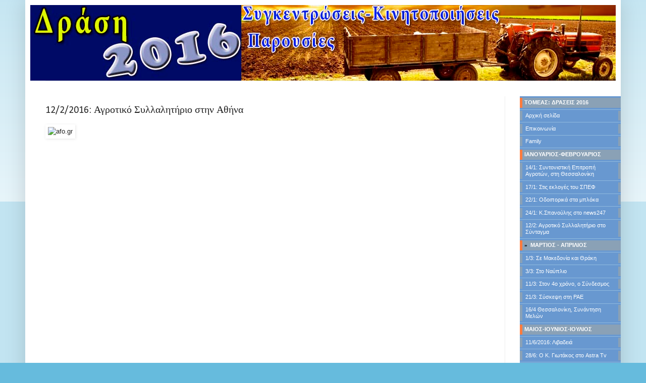

--- FILE ---
content_type: text/html; charset=UTF-8
request_url: http://2016-mobilization.blogspot.com/2016/02/12022016-syntagma.html
body_size: 12423
content:
<!DOCTYPE html>
<html class='v2' dir='ltr' xmlns='http://www.w3.org/1999/xhtml' xmlns:b='http://www.google.com/2005/gml/b' xmlns:data='http://www.google.com/2005/gml/data' xmlns:expr='http://www.google.com/2005/gml/expr'>
<head>
<link href='https://www.blogger.com/static/v1/widgets/335934321-css_bundle_v2.css' rel='stylesheet' type='text/css'/>
<meta content='width=1100' name='viewport'/>
<meta content='text/html; charset=UTF-8' http-equiv='Content-Type'/>
<meta content='blogger' name='generator'/>
<link href='http://2016-mobilization.blogspot.com/favicon.ico' rel='icon' type='image/x-icon'/>
<link href='http://2016-mobilization.blogspot.com/2016/02/12022016-syntagma.html' rel='canonical'/>
<link rel="alternate" type="application/atom+xml" title="Συγκεντρώσεις 2016 - Atom" href="http://2016-mobilization.blogspot.com/feeds/posts/default" />
<link rel="alternate" type="application/rss+xml" title="Συγκεντρώσεις 2016 - RSS" href="http://2016-mobilization.blogspot.com/feeds/posts/default?alt=rss" />
<link rel="service.post" type="application/atom+xml" title="Συγκεντρώσεις 2016 - Atom" href="https://www.blogger.com/feeds/3117551977177570966/posts/default" />

<link rel="alternate" type="application/atom+xml" title="Συγκεντρώσεις 2016 - Atom" href="http://2016-mobilization.blogspot.com/feeds/857468933939303365/comments/default" />
<!--Can't find substitution for tag [blog.ieCssRetrofitLinks]-->
<link href='https://farm2.staticflickr.com/1442/24996878026_56f501ca54_o.png' rel='image_src'/>
<meta content='http://2016-mobilization.blogspot.com/2016/02/12022016-syntagma.html' property='og:url'/>
<meta content='12/2/2016: Αγροτικό Συλλαλητήριο στην Αθήνα' property='og:title'/>
<meta content='                 Δυναμικό παρών, στο πρωτοφανές αγροτικό συλλαλητήριο της 12/2/2016, έδωσαν εκατοντάδες Μέλη του  Συνδέσμου , από όλη τη χώρ...' property='og:description'/>
<meta content='https://lh3.googleusercontent.com/blogger_img_proxy/AEn0k_updf4BqPEJQBU5z_Qkm4kRMwQMKk19Es7_BF9MzkLJ8ByP-4Esu5oc5YV0yxg8DvPI1IyxWSX71GVLD4Cc4L8EOg0yL0pxXdzCuGXODhD-W4X7unp-LylhquFfCW7GiaP6MrY=w1200-h630-p-k-no-nu' property='og:image'/>
<title>Συγκεντρώσεις 2016: 12/2/2016: Αγροτικό Συλλαλητήριο στην Αθήνα</title>
<style type='text/css'>@font-face{font-family:'Calibri';font-style:normal;font-weight:400;font-display:swap;src:url(//fonts.gstatic.com/l/font?kit=J7afnpV-BGlaFfdAhLEY67FIEjg&skey=a1029226f80653a8&v=v15)format('woff2');unicode-range:U+0000-00FF,U+0131,U+0152-0153,U+02BB-02BC,U+02C6,U+02DA,U+02DC,U+0304,U+0308,U+0329,U+2000-206F,U+20AC,U+2122,U+2191,U+2193,U+2212,U+2215,U+FEFF,U+FFFD;}</style>
<style id='page-skin-1' type='text/css'><!--
/*
-----------------------------------------------
Blogger Template Style
Name:     Simple
Designer: Blogger
URL:      www.blogger.com
----------------------------------------------- */
/* Content
----------------------------------------------- */
body {
font: normal normal 12px Verdana, Geneva, sans-serif;
color: #222222;
background: #66bbdd none repeat scroll top left;
padding: 0 40px 40px 40px;
}
html body .region-inner {
min-width: 0;
max-width: 100%;
width: auto;
}
h2 {
font-size: 22px;
}
a:link {
text-decoration:none;
color: #2288bb;
}
a:visited {
text-decoration:none;
color: #888888;
}
a:hover {
text-decoration:underline;
color: #33aaff;
}
.body-fauxcolumn-outer .fauxcolumn-inner {
background: transparent url(//www.blogblog.com/1kt/simple/body_gradient_tile_light.png) repeat scroll top left;
_background-image: none;
}
.body-fauxcolumn-outer .cap-top {
position: absolute;
z-index: 1;
height: 400px;
width: 100%;
}
.body-fauxcolumn-outer .cap-top .cap-left {
width: 100%;
background: transparent url(//www.blogblog.com/1kt/simple/gradients_light.png) repeat-x scroll top left;
_background-image: none;
}
.content-outer {
-moz-box-shadow: 0 0 40px rgba(0, 0, 0, .15);
-webkit-box-shadow: 0 0 5px rgba(0, 0, 0, .15);
-goog-ms-box-shadow: 0 0 10px #333333;
box-shadow: 0 0 40px rgba(0, 0, 0, .15);
margin-bottom: 1px;
}
.content-inner {
padding: 10px 10px;
}
.content-inner {
background-color: #ffffff;
}
/* Header
----------------------------------------------- */
.header-outer {
background: transparent none repeat-x scroll 0 -400px;
_background-image: none;
}
.Header h1 {
font: normal normal 60px Arial, Tahoma, Helvetica, FreeSans, sans-serif;
color: #3399bb;
text-shadow: -1px -1px 1px rgba(0, 0, 0, .2);
}
.Header h1 a {
color: #3399bb;
}
.Header .description {
font-size: 140%;
color: #777777;
}
.header-inner .Header .titlewrapper {
padding: 22px 30px;
}
.header-inner .Header .descriptionwrapper {
padding: 0 30px;
}
/* Tabs
----------------------------------------------- */
.tabs-inner .section:first-child {
border-top: 1px solid #eeeeee;
}
.tabs-inner .section:first-child ul {
margin-top: -1px;
border-top: 1px solid #eeeeee;
border-left: 0 solid #eeeeee;
border-right: 0 solid #eeeeee;
}
.tabs-inner .widget ul {
background: #f5f5f5 url(//www.blogblog.com/1kt/simple/gradients_light.png) repeat-x scroll 0 -800px;
_background-image: none;
border-bottom: 1px solid #eeeeee;
margin-top: 0;
margin-left: -30px;
margin-right: -30px;
}
.tabs-inner .widget li a {
display: inline-block;
padding: .6em 1em;
font: normal normal 14px Verdana, Geneva, sans-serif;
color: #999999;
border-left: 1px solid #ffffff;
border-right: 1px solid #eeeeee;
}
.tabs-inner .widget li:first-child a {
border-left: none;
}
.tabs-inner .widget li.selected a, .tabs-inner .widget li a:hover {
color: #000000;
background-color: #eeeeee;
text-decoration: none;
}
/* Columns
----------------------------------------------- */
.main-outer {
border-top: 0 solid #eeeeee;
}
.fauxcolumn-left-outer .fauxcolumn-inner {
border-right: 1px solid #eeeeee;
}
.fauxcolumn-right-outer .fauxcolumn-inner {
border-left: 1px solid #eeeeee;
}
/* Headings
----------------------------------------------- */
div.widget > h2,
div.widget h2.title {
margin: 0 0 1em 0;
font: normal bold 11px Arial, Tahoma, Helvetica, FreeSans, sans-serif;
color: #000000;
}
/* Widgets
----------------------------------------------- */
.widget .zippy {
color: #999999;
text-shadow: 2px 2px 1px rgba(0, 0, 0, .1);
}
.widget .popular-posts ul {
list-style: none;
}
/* Posts
----------------------------------------------- */
h2.date-header {
font: normal bold 11px Arial, Tahoma, Helvetica, FreeSans, sans-serif;
}
.date-header span {
background-color: transparent;
color: #222222;
padding: inherit;
letter-spacing: inherit;
margin: inherit;
}
.main-inner {
padding-top: 30px;
padding-bottom: 30px;
}
.main-inner .column-center-inner {
padding: 0 15px;
}
.main-inner .column-center-inner .section {
margin: 0 15px;
}
.post {
margin: 0 0 25px 0;
}
h3.post-title, .comments h4 {
font: normal normal 20px Calibri;
margin: .75em 0 0;
}
.post-body {
font-size: 110%;
line-height: 1.4;
position: relative;
}
.post-body img, .post-body .tr-caption-container, .Profile img, .Image img,
.BlogList .item-thumbnail img {
padding: 2px;
background: #ffffff;
border: 1px solid #eeeeee;
-moz-box-shadow: 1px 1px 5px rgba(0, 0, 0, .1);
-webkit-box-shadow: 1px 1px 5px rgba(0, 0, 0, .1);
box-shadow: 1px 1px 5px rgba(0, 0, 0, .1);
}
.post-body img, .post-body .tr-caption-container {
padding: 5px;
}
.post-body .tr-caption-container {
color: #222222;
}
.post-body .tr-caption-container img {
padding: 0;
background: transparent;
border: none;
-moz-box-shadow: 0 0 0 rgba(0, 0, 0, .1);
-webkit-box-shadow: 0 0 0 rgba(0, 0, 0, .1);
box-shadow: 0 0 0 rgba(0, 0, 0, .1);
}
.post-header {
margin: 0 0 1.5em;
line-height: 1.6;
font-size: 90%;
}
.post-footer {
margin: 20px -2px 0;
padding: 5px 10px;
color: #666666;
background-color: #f9f9f9;
border-bottom: 1px solid #eeeeee;
line-height: 1.6;
font-size: 90%;
}
#comments .comment-author {
padding-top: 1.5em;
border-top: 1px solid #eeeeee;
background-position: 0 1.5em;
}
#comments .comment-author:first-child {
padding-top: 0;
border-top: none;
}
.avatar-image-container {
margin: .2em 0 0;
}
#comments .avatar-image-container img {
border: 1px solid #eeeeee;
}
/* Comments
----------------------------------------------- */
.comments .comments-content .icon.blog-author {
background-repeat: no-repeat;
background-image: url([data-uri]);
}
.comments .comments-content .loadmore a {
border-top: 1px solid #999999;
border-bottom: 1px solid #999999;
}
.comments .comment-thread.inline-thread {
background-color: #f9f9f9;
}
.comments .continue {
border-top: 2px solid #999999;
}
/* Accents
---------------------------------------------- */
.section-columns td.columns-cell {
border-left: 1px solid #eeeeee;
}
.blog-pager {
background: transparent none no-repeat scroll top center;
}
.blog-pager-older-link, .home-link,
.blog-pager-newer-link {
background-color: #ffffff;
padding: 5px;
}
.footer-outer {
border-top: 0 dashed #bbbbbb;
}
/* Mobile
----------------------------------------------- */
body.mobile  {
background-size: auto;
}
.mobile .body-fauxcolumn-outer {
background: transparent none repeat scroll top left;
}
.mobile .body-fauxcolumn-outer .cap-top {
background-size: 100% auto;
}
.mobile .content-outer {
-webkit-box-shadow: 0 0 3px rgba(0, 0, 0, .15);
box-shadow: 0 0 3px rgba(0, 0, 0, .15);
}
.mobile .tabs-inner .widget ul {
margin-left: 0;
margin-right: 0;
}
.mobile .post {
margin: 0;
}
.mobile .main-inner .column-center-inner .section {
margin: 0;
}
.mobile .date-header span {
padding: 0.1em 10px;
margin: 0 -10px;
}
.mobile h3.post-title {
margin: 0;
}
.mobile .blog-pager {
background: transparent none no-repeat scroll top center;
}
.mobile .footer-outer {
border-top: none;
}
.mobile .main-inner, .mobile .footer-inner {
background-color: #ffffff;
}
.mobile-index-contents {
color: #222222;
}
.mobile-link-button {
background-color: #2288bb;
}
.mobile-link-button a:link, .mobile-link-button a:visited {
color: #ffffff;
}
.mobile .tabs-inner .section:first-child {
border-top: none;
}
.mobile .tabs-inner .PageList .widget-content {
background-color: #eeeeee;
color: #000000;
border-top: 1px solid #eeeeee;
border-bottom: 1px solid #eeeeee;
}
.mobile .tabs-inner .PageList .widget-content .pagelist-arrow {
border-left: 1px solid #eeeeee;
}
body .navbar{height:0px;padding:0;margin:0}body .navbar .Navbar{position:absolute;z-index:10;left:0;width:100%;margin:0;padding:0;background:none;border:none}.header-inner .section{margin:0}
--></style>
<style id='template-skin-1' type='text/css'><!--
body {
min-width: 1180px;
}
.content-outer, .content-fauxcolumn-outer, .region-inner {
min-width: 1180px;
max-width: 1180px;
_width: 1180px;
}
.main-inner .columns {
padding-left: 0px;
padding-right: 220px;
}
.main-inner .fauxcolumn-center-outer {
left: 0px;
right: 220px;
/* IE6 does not respect left and right together */
_width: expression(this.parentNode.offsetWidth -
parseInt("0px") -
parseInt("220px") + 'px');
}
.main-inner .fauxcolumn-left-outer {
width: 0px;
}
.main-inner .fauxcolumn-right-outer {
width: 220px;
}
.main-inner .column-left-outer {
width: 0px;
right: 100%;
margin-left: -0px;
}
.main-inner .column-right-outer {
width: 220px;
margin-right: -220px;
}
#layout {
min-width: 0;
}
#layout .content-outer {
min-width: 0;
width: 800px;
}
#layout .region-inner {
min-width: 0;
width: auto;
}
body#layout div.add_widget {
padding: 8px;
}
body#layout div.add_widget a {
margin-left: 32px;
}
--></style>
<script type='text/javascript'>
        (function(i,s,o,g,r,a,m){i['GoogleAnalyticsObject']=r;i[r]=i[r]||function(){
        (i[r].q=i[r].q||[]).push(arguments)},i[r].l=1*new Date();a=s.createElement(o),
        m=s.getElementsByTagName(o)[0];a.async=1;a.src=g;m.parentNode.insertBefore(a,m)
        })(window,document,'script','https://www.google-analytics.com/analytics.js','ga');
        ga('create', 'UA-80347618-14', 'auto', 'blogger');
        ga('blogger.send', 'pageview');
      </script>
<style>
#Attribution1 {
display: none;
}
</style>
<link href='https://www.blogger.com/dyn-css/authorization.css?targetBlogID=3117551977177570966&amp;zx=80dc8b35-6d51-4610-8a68-dd44973028e5' media='none' onload='if(media!=&#39;all&#39;)media=&#39;all&#39;' rel='stylesheet'/><noscript><link href='https://www.blogger.com/dyn-css/authorization.css?targetBlogID=3117551977177570966&amp;zx=80dc8b35-6d51-4610-8a68-dd44973028e5' rel='stylesheet'/></noscript>
<meta name='google-adsense-platform-account' content='ca-host-pub-1556223355139109'/>
<meta name='google-adsense-platform-domain' content='blogspot.com'/>

<!-- data-ad-client=ca-pub-5307266233546918 -->

</head>
<body class='loading variant-pale'>
<div class='navbar no-items section' id='navbar' name='Navbar'>
</div>
<div class='body-fauxcolumns'>
<div class='fauxcolumn-outer body-fauxcolumn-outer'>
<div class='cap-top'>
<div class='cap-left'></div>
<div class='cap-right'></div>
</div>
<div class='fauxborder-left'>
<div class='fauxborder-right'></div>
<div class='fauxcolumn-inner'>
</div>
</div>
<div class='cap-bottom'>
<div class='cap-left'></div>
<div class='cap-right'></div>
</div>
</div>
</div>
<div class='content'>
<div class='content-fauxcolumns'>
<div class='fauxcolumn-outer content-fauxcolumn-outer'>
<div class='cap-top'>
<div class='cap-left'></div>
<div class='cap-right'></div>
</div>
<div class='fauxborder-left'>
<div class='fauxborder-right'></div>
<div class='fauxcolumn-inner'>
</div>
</div>
<div class='cap-bottom'>
<div class='cap-left'></div>
<div class='cap-right'></div>
</div>
</div>
</div>
<div class='content-outer'>
<div class='content-cap-top cap-top'>
<div class='cap-left'></div>
<div class='cap-right'></div>
</div>
<div class='fauxborder-left content-fauxborder-left'>
<div class='fauxborder-right content-fauxborder-right'></div>
<div class='content-inner'>
<header>
<div class='header-outer'>
<div class='header-cap-top cap-top'>
<div class='cap-left'></div>
<div class='cap-right'></div>
</div>
<div class='fauxborder-left header-fauxborder-left'>
<div class='fauxborder-right header-fauxborder-right'></div>
<div class='region-inner header-inner'>
<div class='header section' id='header' name='Κεφαλίδα'><div class='widget Header' data-version='1' id='Header1'>
<div id='header-inner'>
<a href='http://2016-mobilization.blogspot.com/' style='display: block'>
<img alt='Συγκεντρώσεις 2016' height='150px; ' id='Header1_headerimg' src='https://blogger.googleusercontent.com/img/b/R29vZ2xl/AVvXsEjg7IKKME89y5JBDn46RctaR6jdV_G9Jev_GHJNpM_oH-XfnHFH-BWoiUh4kZHpDbLn43JQath2e6uhZMMOa6UG4RGIxFfWb4-w92jCVEbGHmGPnfhitAEJXCgnkBDdTGJmM3saiomISNRZ/s1600/drash2016.jpg' style='display: block' width='1160px; '/>
</a>
</div>
</div></div>
</div>
</div>
<div class='header-cap-bottom cap-bottom'>
<div class='cap-left'></div>
<div class='cap-right'></div>
</div>
</div>
</header>
<div class='tabs-outer'>
<div class='tabs-cap-top cap-top'>
<div class='cap-left'></div>
<div class='cap-right'></div>
</div>
<div class='fauxborder-left tabs-fauxborder-left'>
<div class='fauxborder-right tabs-fauxborder-right'></div>
<div class='region-inner tabs-inner'>
<div class='tabs no-items section' id='crosscol' name='Σε όλες τις στήλες'></div>
<div class='tabs no-items section' id='crosscol-overflow' name='Cross-Column 2'></div>
</div>
</div>
<div class='tabs-cap-bottom cap-bottom'>
<div class='cap-left'></div>
<div class='cap-right'></div>
</div>
</div>
<div class='main-outer'>
<div class='main-cap-top cap-top'>
<div class='cap-left'></div>
<div class='cap-right'></div>
</div>
<div class='fauxborder-left main-fauxborder-left'>
<div class='fauxborder-right main-fauxborder-right'></div>
<div class='region-inner main-inner'>
<div class='columns fauxcolumns'>
<div class='fauxcolumn-outer fauxcolumn-center-outer'>
<div class='cap-top'>
<div class='cap-left'></div>
<div class='cap-right'></div>
</div>
<div class='fauxborder-left'>
<div class='fauxborder-right'></div>
<div class='fauxcolumn-inner'>
</div>
</div>
<div class='cap-bottom'>
<div class='cap-left'></div>
<div class='cap-right'></div>
</div>
</div>
<div class='fauxcolumn-outer fauxcolumn-left-outer'>
<div class='cap-top'>
<div class='cap-left'></div>
<div class='cap-right'></div>
</div>
<div class='fauxborder-left'>
<div class='fauxborder-right'></div>
<div class='fauxcolumn-inner'>
</div>
</div>
<div class='cap-bottom'>
<div class='cap-left'></div>
<div class='cap-right'></div>
</div>
</div>
<div class='fauxcolumn-outer fauxcolumn-right-outer'>
<div class='cap-top'>
<div class='cap-left'></div>
<div class='cap-right'></div>
</div>
<div class='fauxborder-left'>
<div class='fauxborder-right'></div>
<div class='fauxcolumn-inner'>
</div>
</div>
<div class='cap-bottom'>
<div class='cap-left'></div>
<div class='cap-right'></div>
</div>
</div>
<!-- corrects IE6 width calculation -->
<div class='columns-inner'>
<div class='column-center-outer'>
<div class='column-center-inner'>
<div class='main section' id='main' name='Κύριος'><div class='widget Blog' data-version='1' id='Blog1'>
<div class='blog-posts hfeed'>

          <div class="date-outer">
        

          <div class="date-posts">
        
<div class='post-outer'>
<div class='post hentry uncustomized-post-template' itemprop='blogPost' itemscope='itemscope' itemtype='http://schema.org/BlogPosting'>
<meta content='https://farm2.staticflickr.com/1442/24996878026_56f501ca54_o.png' itemprop='image_url'/>
<meta content='3117551977177570966' itemprop='blogId'/>
<meta content='857468933939303365' itemprop='postId'/>
<a name='857468933939303365'></a>
<h3 class='post-title entry-title' itemprop='name'>
12/2/2016: Αγροτικό Συλλαλητήριο στην Αθήνα
</h3>
<div class='post-header'>
<div class='post-header-line-1'></div>
</div>
<div class='post-body entry-content' id='post-body-857468933939303365' itemprop='description articleBody'>
<div dir="ltr" style="text-align: left;" trbidi="on">
<p style="text-align: justify;">
 <img alt="afo.gr" src="https://farm2.staticflickr.com/1442/24996878026_56f501ca54_o.png" style="width: 835px; height: 249px; border-width: 0px; border-style: solid;" /></p>
<p style="text-align: justify;">
 <iframe allowfullscreen="" frameborder="0" height="475" src="https://www.youtube.com/embed/fhIS2l6Jg0Y?rel=0&amp;autoplay=1" width="832"></iframe></p>
<p style="text-align: justify;">
 &nbsp;</p>
<p style="text-align: justify;">
 <span style="font-family:verdana,geneva,sans-serif;"><img alt="ΑΛΕΚΟΣ ΣΤΕΦΟΠΟΥΛΟΣ" src="https://farm2.staticflickr.com/1550/24903950862_2008b849df_o.png" style="width: 340px; height: 344px; border-width: 0px; border-style: solid; float: right;" /></span></p>
<p style="text-align: center;">
 <img alt="ΜΕΘΕΝΙΤΗΣ" height="344" src="https://farm2.staticflickr.com/1562/24726465030_356e278306_o.png" style="border-width: 0px; border-style: solid; float: left;" width="299" /><span style="font-family:verdana,geneva,sans-serif;">&Delta;&upsilon;&nu;&alpha;&mu;&iota;&kappa;ό &pi;&alpha;&rho;ώ&nu;, &sigma;&tau;&omicron; &pi;&rho;&omega;&tau;&omicron;&phi;&alpha;&nu;έ&sigmaf; &alpha;&gamma;&rho;&omicron;&tau;&iota;&kappa;ό &sigma;&upsilon;&lambda;&lambda;&alpha;&lambda;&eta;&tau;ή&rho;&iota;&omicron; &tau;&eta;&sigmaf; 12/2/2016, έ&delta;&omega;&sigma;&alpha;&nu; &epsilon;&kappa;&alpha;&tau;&omicron;&nu;&tau;ά&delta;&epsilon;&sigmaf; <strong>&Mu;έ&lambda;&eta; </strong>&tau;&omicron;&upsilon;<strong> &Sigma;&upsilon;&nu;&delta;έ&sigma;&mu;&omicron;&upsilon;</strong>, &alpha;&pi;ό ό&lambda;&eta; &tau;&eta; &chi;ώ&rho;&alpha;. </span></p>
<p style="text-align: center;">
 <span style="font-family:verdana,geneva,sans-serif;">&Epsilon;ί&nu;&alpha;&iota; (&phi;&upsilon;&sigma;&iota;&kappa;ά) &alpha;&delta;ύ&nu;&alpha;&tau;&omicron; &nu;&alpha; &alpha;&nu;&alpha;&delta;&epsilon;ί&xi;&omicron;&upsilon;&mu;&epsilon; ό&lambda;&epsilon;&sigmaf; &tau;&iota;&sigmaf; &pi;&alpha;&rho;&omicron;&upsilon;&sigma;ί&epsilon;&sigmaf;, &gamma;&iota; &alpha;&upsilon;&tau;ό &theta;&alpha; &alpha;&rho;&kappa;&epsilon;&sigma;&tau;&omicron;ύ&mu;&epsilon; &alpha;&pi;ό ό&sigma;&epsilon;&sigmaf; &alpha;&nu;&tau;&lambda;ή&sigma;&alpha;&mu;&epsilon; &phi;&omega;&tau;&omicron;&gamma;&rho;&alpha;&phi;&iota;&kappa;ό &upsilon;&lambda;&iota;&kappa;ό.</span></p>
<p style="text-align: center;">
 &nbsp;</p>
<p style="text-align: center;">
 <span style="font-family:verdana,geneva,sans-serif;">&Pi;ά&nu;&omega; &alpha;&rho;&iota;&sigma;&tau;&epsilon;&rho;ά &omicron;<strong> &Tau;ά&sigma;&omicron;&sigmaf; &Mu;&epsilon;&theta;&epsilon;&nu;ί&tau;&eta;&sigmaf; </strong>&alpha;&pi;ό &tau;&eta;&nu;<strong> &Tau;&rho;&iota;&phi;&upsilon;&lambda;ί&alpha; </strong>&tau;&omicron;&upsilon; <strong>&Nu;. &Eta;&lambda;&epsilon;ί&alpha;&sigmaf; </strong>&kappa;&alpha;&iota; ά&nu;&omega; &delta;&epsilon;&xi;&iota;ά &omicron;&iota;<strong> &Alpha;&lambda;έ&kappa;&omicron;&sigmaf; &Sigma;&tau;&epsilon;&phi;ό&pi;&omicron;&upsilon;&lambda;&omicron;&sigmaf; </strong>&kappa;&alpha;&iota;<strong> &Pi;&alpha;&nu;. &Alpha;&nu;&alpha;&gamma;&nu;&omega;&sigma;&tau;ό&pi;&omicron;&upsilon;&lambda;&omicron;&sigmaf; </strong>&alpha;&pi;ό &tau;&eta;&nu;<strong> &Alpha;&kappa;&rho;ά&tau;&alpha; </strong>&tau;&omicron;&upsilon; <strong>&Nu;. &Alpha;&chi;&alpha;ϊ&alpha;&sigmaf;</strong>.</span></p>
<table border="0" width="835">
 <tbody>
  <tr>
   <td style="text-align: justify;" valign="top" width="200">
    <p style="text-align: center;">
     &Sigma;&tau;&omicron; <strong>video </strong>&delta;&epsilon;&xi;&iota;ά, &tau;&omicron; &Mu;έ&lambda;&omicron;&sigmaf; &tau;&omicron;&upsilon; &Delta;.&Sigma;. &tau;&omicron;&upsilon; <strong>&Sigma;&upsilon;&nu;&delta;έ&sigma;&mu;&omicron;&upsilon;</strong>:<strong> &Gamma;&iota;ά&nu;&nu;&eta;&sigmaf; &Tau;&sigma;&iota;&tau;ό&gamma;&lambda;&omicron;&upsilon;</strong>, &epsilon;&nu;ώ &epsilon;&iota;&sigma;έ&rho;&chi;&epsilon;&tau;&epsilon; &sigma;&tau;&eta;&nu; &pi;&lambda;. &Sigma;&upsilon;&nu;&tau;ά&gamma;&mu;&alpha;&tau;&omicron;&sigmaf; &kappa;&alpha;&beta;ά&lambda;&alpha; &sigma;&tau;&omicron; &tau;&rho;&alpha;&kappa;&tau;έ&rho;!</p>
    <p style="text-align: center;">
     &nbsp;</p>
    <p style="text-align: center;">
     &Tau;&omicron; video, &mu;&alpha;&sigmaf; &pi;&alpha;&rho;&alpha;&chi;ώ&rho;&eta;&sigma;&epsilon; &tau;&omicron;<strong> Mega</strong>!</p>
    <p>
     &nbsp;</p>
    <p>
     <br />
     <iframe frameborder="no" framespacing="0" height="200" id="a828c8ed" name="a828c8ed" scrolling="no" src="http://giotakos.eu/ads/www/delivery/afr.php?zoneid=20&amp;target=_blank&amp;cb=INSERT_RANDOM_NUMBER_HERE" width="200"><a href="http://giotakos.eu/ads/www/delivery/ck.php?n=a2336af8&amp;cb=INSERT_RANDOM_NUMBER_HERE" target="_blank"><img alt="" border="x0" src="http://giotakos.eu/ads/www/delivery/avw.php?zoneid=20&amp;cb=INSERT_RANDOM_NUMBER_HERE&amp;n=a2336af8" /></a></iframe></p>
   </td>
   <td valign="top" width="634">
    <br />
    <iframe allowfullscreen="" frameborder="0" height="356" src="https://www.youtube.com/embed/Twt2MYC1zW4?rel=0&amp;controls=0&amp;showinfo=0" width="633"></iframe></td>
  </tr>
 </tbody>
</table>
<p style="text-align: justify;">
 <img alt="ΝΙΚΟΣ ΒΟΥΛΓΑΡΙΔΗΣ" src="https://farm2.staticflickr.com/1533/24726463740_7491e0631b_o.png" style="border-width: 0px; border-style: solid; width: 349px; height: 454px; float: right;" /></p>
<p style="text-align: center;">
 &Delta;&epsilon;&xi;&iota;ά &sigma;&tau;&eta; &phi;&omega;&tau;ό, &omicron; <strong>&Nu;ί&kappa;&omicron;&sigmaf; &Beta;&omicron;&upsilon;&lambda;&gamma;&alpha;&rho;ί&delta;&eta;&sigmaf;</strong> &alpha;&pi;ό &tau;&iota;&sigmaf;<strong> &Phi;έ&rho;&epsilon;&sigmaf; </strong>&tau;&omicron;&upsilon; <strong>Έ&beta;&rho;&omicron;&upsilon;</strong>, &mu;&pi;&rho;&omicron;&sigma;&tau;ά &alpha;&pi;ό &tau;&omicron; <strong>&Upsilon;&pi;&omicron;&upsilon;&rho;&gamma;&epsilon;ί&omicron; &Alpha;&gamma;&rho;&omicron;&tau;&iota;&kappa;ή&sigmaf; &Alpha;&nu;ά&pi;&tau;&upsilon;&xi;&eta;&sigmaf; </strong>&kappa;&alpha;&iota; &kappa;ά&tau;&omega; &omicron;<strong> &Kappa;ώ&sigma;&tau;&alpha;&sigmaf; &Tau;&zeta;έ&lambda;&lambda;&alpha;&sigmaf; </strong>(<strong>&Kappa;&alpha;&rho;&delta;ί&tau;&sigma;&alpha;</strong>) &tau;&eta;&nu; ώ&rho;&alpha; &pi;&omicron;&upsilon; &tau;&alpha; &tau;&rho;&alpha;&kappa;&tau;έ&rho; &mu;&pi;&alpha;ί&nu;&omicron;&upsilon;&nu; &sigma;&tau;&eta;&nu;<strong> &pi;&lambda;&alpha;&tau;&epsilon;ί&alpha; &Sigma;&upsilon;&nu;&tau;ά&gamma;&mu;&alpha;&tau;&omicron;&sigmaf;</strong>.</p>
<p style="text-align: center;">
 <img alt="ΚΩΣΤΑΣ ΤΖΕΛΛΑΣ" src="https://farm2.staticflickr.com/1487/24903949752_e8d87aa774_o.png" style="border-width: 0px; border-style: solid; float: left;" /></p>
<p style="text-align: center;">
 &nbsp;</p>
<p style="text-align: center;">
 &nbsp;</p>
<p style="text-align: center;">
 &nbsp;</p>
<p style="text-align: center;">
 &Kappa;ά&tau;&omega;:</p>
<p style="text-align: center;">
 &alpha;&pi;ό &alpha;&rho;&iota;&sigma;&tau;&epsilon;&rho;ά &tau;&omicron;<strong> &Mu;έ&lambda;&omicron;&sigmaf;</strong> &tau;&omicron;&upsilon; &Sigma;&upsilon;&nu;&delta;έ&sigma;&mu;&omicron;&upsilon; <strong>&Alpha;&theta;&alpha;&nu;ά&sigma;&iota;&omicron;&sigmaf; &Epsilon;&upsilon;&alpha;&gamma;&gamma;&epsilon;&lambda;&omicron;&gamma;&iota;ά&nu;&nu;&eta;&sigmaf;</strong>, &mu;&alpha;&zeta;ί &mu;&epsilon; 2 &alpha;&pi;ό &tau;&omicron;&upsilon;&sigmaf; &omicron;&delta;&eta;&gamma;&omicron;ύ&sigmaf; &tau;&omega;&nu;<strong> 17 </strong>&tau;&rho;&alpha;&kappa;&tau;έ&rho;:</p>
<p style="text-align: center;">
 <strong>&Beta;ά&iota;&omicron;&sigmaf; &Tau;&sigma;&iota;&alpha;&kappa;&mu;ά&kappa;&eta;&sigmaf;</strong> &kappa;&alpha;&iota; <strong>&Gamma;&iota;ώ&rho;&gamma;&omicron;&sigmaf; &Kappa;&alpha;&tau;&sigma;&alpha;&beta;&rho;&iota;ά&sigmaf;</strong> &alpha;&pi;ό &tau;&eta;&nu; <strong>&Kappa;&alpha;&rho;&delta;ί&tau;&sigma;&alpha;</strong>.</p>
<p style="text-align: justify;">
 &nbsp;</p>
<p style="text-align: justify;">
 <img alt="ΣΑΚΗΣ ΕΥΑΓΓΕΛΟΓΙΑΝΝΗΣ" src="https://farm2.staticflickr.com/1667/25021984855_af218692b0_o.png" style="width: 738px; height: 540px; border-width: 0px; border-style: solid;" /></p>
</div>
<div style='clear: both;'></div>
</div>
<div class='post-footer'>
<div class='post-footer-line post-footer-line-1'>
<span class='post-author vcard'>
</span>
<span class='post-timestamp'>
</span>
<span class='post-comment-link'>
</span>
<span class='post-icons'>
<span class='item-control blog-admin pid-1562778185'>
<a href='https://www.blogger.com/post-edit.g?blogID=3117551977177570966&postID=857468933939303365&from=pencil' title='Επεξεργασία ανάρτησης'>
<img alt='' class='icon-action' height='18' src='https://resources.blogblog.com/img/icon18_edit_allbkg.gif' width='18'/>
</a>
</span>
</span>
<div class='post-share-buttons goog-inline-block'>
</div>
</div>
<div class='post-footer-line post-footer-line-2'>
<span class='post-labels'>
</span>
</div>
<div class='post-footer-line post-footer-line-3'>
<span class='post-location'>
</span>
</div>
</div>
</div>
<div class='comments' id='comments'>
<a name='comments'></a>
</div>
</div>

        </div></div>
      
</div>
<div class='blog-pager' id='blog-pager'>
<span id='blog-pager-newer-link'>
<a class='blog-pager-newer-link' href='http://2016-mobilization.blogspot.com/2016/02/29022016-makedonia.html' id='Blog1_blog-pager-newer-link' title='Νεότερη ανάρτηση'>Νεότερη ανάρτηση</a>
</span>
<span id='blog-pager-older-link'>
<a class='blog-pager-older-link' href='http://2016-mobilization.blogspot.com/2016/01/news247-24012016.html' id='Blog1_blog-pager-older-link' title='Παλαιότερη Ανάρτηση'>Παλαιότερη Ανάρτηση</a>
</span>
<a class='home-link' href='http://2016-mobilization.blogspot.com/'>Αρχική σελίδα</a>
</div>
<div class='clear'></div>
<div class='post-feeds'>
</div>
</div></div>
</div>
</div>
<div class='column-left-outer'>
<div class='column-left-inner'>
<aside>
</aside>
</div>
</div>
<div class='column-right-outer'>
<div class='column-right-inner'>
<aside>
<div class='sidebar section' id='sidebar-right-1'><div class='widget HTML' data-version='1' id='HTML1'>
<div class='widget-content'>
<left>


<style type="text/css">

#menu12 {
width: 200px;
padding: 0 0 0 0;
margin-bottom: 1em;
font-size: 11px;
font-weight: normal;
font-family: Tahoma, Lucida, Geneva, Helvetica, Arial, sans-serif;
background-color: #6898d0;
color: #333;
}
#menu12 ul {
list-style: none;
margin: 0;
padding: 0;
border: none;
}		
#menu12 li {
border-bottom: 1px solid #90bade;
margin: 0;
width: auto;
}
#menu12 li a {
display: block;
padding: 3px 0px 3px 0.5em;
border-left: 5px solid #8AA1B6;
border-right: 5px solid #8AA1B6;
background-color: #6898d0;
color: #fff;
text-decoration: none;
width: auto;
}
#menu12 li a:hover {
border-left: 5px solid #800000;
border-right: 5px solid #800000;
background-color: #FF7C3E;
color: #fff;
}
.meros1 {
width : auto;
font-family : Verdana, Arial, Helvetica, sans-serif;  
font-size : 11px; 
text-align : left; 
font-weight : bold; 
color : #ffffff; 
background-color : #8AA1B6; 
padding-top : 3px; 
padding-bottom : 4px; 
padding-left : 4px; 
border-left: 5px solid #FF7C3E;
display : block; 
}

.meros2 {
width : auto;
font-family : Verdana, Arial, Helvetica, sans-serif;  
font-size : 11px; 
text-align : left; 
font-weight : bold; 
color : #ffffff; 
background-color : #8AA1B6; 
padding-top : 3px; 
padding-bottom : 4px; 
padding-left : 4px; 
border-left: 5px solid #FF7C3E;
display : block; 
}

.meros3 {
width : auto;
font-family : Verdana, Arial, Helvetica, sans-serif;  
font-size : 11px; 
text-align : left; 
font-weight : bold; 
color : #ffffff; 
background-color : #8AA1B6; 
padding-top : 3px; 
padding-bottom : 4px; 
padding-left : 4px; 
border-left: 5px solid #FF7C3E;
display : block; 
}

.meros4 {
width : auto;
font-family : Verdana, Arial, Helvetica, sans-serif;  
font-size : 11px; 
text-align : left; 
font-weight : bold; 
color : #ffffff; 
background-color : #8AA1B6; 
padding-top : 3px; 
padding-bottom : 4px; 
padding-left : 4px; 
border-left: 5px solid #FF7C3E;
display : block; 
}

.meros5 {
width : auto;
font-family : Verdana, Arial, Helvetica, sans-serif;  
font-size : 11px; 
text-align : left; 
font-weight : bold; 
color : #ffffff; 
background-color : #8AA1B6; 
padding-top : 3px; 
padding-bottom : 4px; 
padding-left : 4px; 
border-left: 5px solid #FF7C3E;
display : block; 
}


.ht11 {
font-size : 10px; 
font-weight: bold;
color : #000;  
font-family : Verdana, Arial, Helvetica, sans-serif; 
text-decoration : none; 
} 	
.hw12 {
font-size : 11px; 
font-weight : bold; 
color : #ffffff; 
font-family : verdana, arial, helvetica, sans-serif;
text-decoration : none; 
}
</style>

<div id="menu12">
  <ul>
    <li><div class="meros1"><span class="ht11"></span>
    <span class="hw12">ΤΟΜΕΑΣ: ΔΡΑΣΕΙΣ 2016</span></div></li>
       <li><a title="Δράσεις 2014" href="http://2016-mobilization.blogspot.gr/">Αρχική σελίδα</a></li>
<li><a title="Επικοινωνία" href="http://2016-mobilization.blogspot.gr/2015/07/contact.html">Επικοινωνία</a></li>

<li><a title="Family" href="http://2016-mobilization.blogspot.gr/p/family.html">Family</a></li>



</ul>

  <ul>
    <li><div class="meros2"><span class="ht11"></span>
    <span class="hw12">ΙΑΝΟΥΑΡΙΟΣ-ΦΕΒΡΟΥΑΡΙΟΣ</span></div></li>



 <li><a title="14/1/2016" href="http://2016-mobilization.blogspot.gr/2016/01/14012015-syntonistikh-thesaloniki.html">14/1: Συντονιστική Επιτροπή Αγροτών, στη Θεσσαλονίκη</a></li>


 <li><a title="ΣΠΕΦ" href="http://2016-mobilization.blogspot.gr/2016/01/17012016-spef-ekloges.html">17/1: Στις εκλογές του ΣΠΕΦ</a></li>



 <li><a title="Στα μπλόκα" href="http://2016-mobilization.blogspot.gr/2016/01/2212016-mploka.html">22/1: Οδοιπορικά στα μπλόκα</a></li>




 <li><a title="news247" href="http://2016-mobilization.blogspot.gr/2016/01/news247-24012016.html">24/1: Κ.Σπανούλης στο news247</a></li>


 <li><a title="12-2-2016" href="http://2016-mobilization.blogspot.gr/2016/02/12022016-syntagma.html">12/2: Αγροτικό Συλλαλητήριο στο Σύνταγμα</a></li>
</ul>





 


 <ul>
    <li><div class="meros3"><span class="ht11">&#187;&nbsp;</span>
    <span class="hw12">ΜΑΡΤΙΟΣ - ΑΠΡΙΛΙΟΣ</span></div></li>

 <li><a title="ΜΑΚΕΔΟΝΙΑ" href="http://2016-mobilization.blogspot.gr/2016/02/29022016-makedonia.html">1/3: Σε Μακεδονία και Θράκη</a></li>



 <li><a title="ΝΑΥΠΛΙΟ" href="http://2016-mobilization.blogspot.gr/2016/03/nafplio-03032016.html">3/3: Στο Ναύπλιο</a></li>

 <li><a title="ΕΠΕΤΕΙΟΣ" href="http://2016-mobilization.blogspot.gr/2016/03/4os-xronos.html">11/3: Στον 4o χρόνο, ο Σύνδεσμος</a></li>


 <li><a title="ΡΑΕ" href="http://2016-mobilization.blogspot.gr/2016/03/rae-21032016.html">21/3: Σύσκεψη στη ΡΑΕ</a></li>

 <li><a title="ΘΕΣΣΑΛΟΝΙΚΗ" href="http://2016-mobilization.blogspot.gr/2016/04/1642016-thessaloniki.html">16/4 Θεσσαλονίκη, Συνάντηση Μελών</a></li>



 </ul>

 





 


 <ul>
    <li><div class="meros4"><span class="ht11"></span>
    <span class="hw12">ΜΑΙΟΣ-ΙΟΥΝΙΟΣ-ΙΟΥΛΙΟΣ</span></div></li>

 <li><a title="ΛΙΒΑΔΕΙΑ" href="http://2016-mobilization.blogspot.gr/2016/06/11062016-livadeia.html">11/6/2016: Λιβαδειά</a></li>



 <li><a title="ASTRA TV" href="http://2016-mobilization.blogspot.gr/2016/06/28062016-kostas-giotakos-astratv.html">28/6: Ο Κ. Γιωτάκος στο Astra Tv</a></li>

 <li><a title="ΥΠΑΑΤ" href="http://2016-mobilization.blogspot.gr/2016/07/12072016-ypaat.html">12/7: Σύσκεψη με τον Υπουργό Αγροτικής Ανάπτυξης</a></li>







 </ul>

 <ul>
    <li><div class="meros4"><span class="ht11"></span>
    <span class="hw12">ΑΥΓ. - ΣΕΠΤ. - ΟΚΤΩΒΡ.</span></div></li>

 


<li><a title="ΥΠΑΑΤ" href="http://2016-mobilization.blogspot.gr/2016/09/23092016-ypaat.html">23/9: Σύσκεψη με τον Υπουργό Αγροτικής Ανάπτυξης</a></li>


<li><a title="ΕΚΛΟΓΕΣ" href="http://2016-mobilization.blogspot.gr/2016/10/ekloges-02102016.html">2/10: Οι Εκλογές στον Σύνδεσμο</a></li>


 </ul>


 <ul>
    <li><div class="meros4"><span class="ht11"></span>
    <span class="hw12">ΝΟΕΜΒΡΙΟΣ - ΔΕΚΕΜΒΡΙΟΣ</span></div></li>

 
<li><a title="ΥΠΑΑΤ" href="http://2016-mobilization.blogspot.gr/2016/11/15112016-spanoulis-kostas.html">15/11: Ο Κ. Σπανούλης στο Astra Tv</a></li>



<li><a title="ΑΓΡΙΝΙΟ" href="http://2016-mobilization.blogspot.gr/2016/11/27112016-agrinio.html">27/11: Σε Αγρίνιο και Αίγιο</a></li>

<li><a title="ΣΟΦΑΔΕΣ" href="http://2016-mobilization.blogspot.gr/2016/12/10122016-sofades.html">10/12: Στους Σοφάδες</a></li>


 </ul>
 
<a href="http://2020afo.blogspot.gr/"><input name="NAME" type="button" value="2020" /></a>
<a href="http://2019afo.blogspot.gr/"><input name="NAME" type="button" value="2019" /></a>
<a href="http://2018afo.blogspot.gr/"><input name="NAME" type="button" value="2018" /></a>
 <a href="http://2017-mobilization.blogspot.gr/"><input name="NAME" type="button" value="2017" /></a>
 <a href="http://2016-mobilization.blogspot.gr/"><input name="NAME" type="button" value="2016" /></a>
 <a href="http://2015-mobilization.blogspot.gr/"><input name="NAME" type="button" value="2015" /></a>
 <a href="http://2014-mobilization.blogspot.gr/"><input name="NAME" type="button" value="2014" /></a>
 <a href="http://2013-mobilization.blogspot.gr/"><input name="NAME" type="button" value="2013" /></a>

<br />



<iframe frameborder="0" height="20" hspace="0" id="datamain" marginheight="0" marginwidth="0" name="I1" scrolling="no" src="http://www.afo.gr/melos/themes/family2.php" vspace="0" width="196"></iframe>

<br />

<iframe frameborder="0" height="20" hspace="0" id="datamain" marginheight="0" marginwidth="0" name="I1" scrolling="no" src="http://www.afo.gr/melos/themes/family3.php" vspace="0" width="196"></iframe>






<hr />

<script async src="//pagead2.googlesyndication.com/pagead/js/adsbygoogle.js"></script>
<!-- 200x200 google1 -->
<ins class="adsbygoogle"
     style="display:inline-block;width:200px;height:200px"
     data-ad-client="ca-pub-5307266233546918"
     data-ad-slot="8026827537"></ins>
<script>
(adsbygoogle = window.adsbygoogle || []).push({});
</script>

</div></left>
</div>
<div class='clear'></div>
</div></div>
</aside>
</div>
</div>
</div>
<div style='clear: both'></div>
<!-- columns -->
</div>
<!-- main -->
</div>
</div>
<div class='main-cap-bottom cap-bottom'>
<div class='cap-left'></div>
<div class='cap-right'></div>
</div>
</div>
<footer>
<div class='footer-outer'>
<div class='footer-cap-top cap-top'>
<div class='cap-left'></div>
<div class='cap-right'></div>
</div>
<div class='fauxborder-left footer-fauxborder-left'>
<div class='fauxborder-right footer-fauxborder-right'></div>
<div class='region-inner footer-inner'>
<div class='foot no-items section' id='footer-1'></div>
<table border='0' cellpadding='0' cellspacing='0' class='section-columns columns-2'>
<tbody>
<tr>
<td class='first columns-cell'>
<div class='foot no-items section' id='footer-2-1'></div>
</td>
<td class='columns-cell'>
<div class='foot no-items section' id='footer-2-2'></div>
</td>
</tr>
</tbody>
</table>
<!-- outside of the include in order to lock Attribution widget -->
<div class='foot section' id='footer-3' name='Υποσέλιδο'><div class='widget Attribution' data-version='1' id='Attribution1'>
<div class='widget-content' style='text-align: center;'>
Θέμα Απλό. Από το <a href='https://www.blogger.com' target='_blank'>Blogger</a>.
</div>
<div class='clear'></div>
</div></div>
</div>
</div>
<div class='footer-cap-bottom cap-bottom'>
<div class='cap-left'></div>
<div class='cap-right'></div>
</div>
</div>
</footer>
<!-- content -->
</div>
</div>
<div class='content-cap-bottom cap-bottom'>
<div class='cap-left'></div>
<div class='cap-right'></div>
</div>
</div>
</div>
<script type='text/javascript'>
    window.setTimeout(function() {
        document.body.className = document.body.className.replace('loading', '');
      }, 10);
  </script>

<script type="text/javascript" src="https://www.blogger.com/static/v1/widgets/2028843038-widgets.js"></script>
<script type='text/javascript'>
window['__wavt'] = 'AOuZoY5dSw4x5aix0W6NmbCPRnAagHmcUw:1769714169277';_WidgetManager._Init('//www.blogger.com/rearrange?blogID\x3d3117551977177570966','//2016-mobilization.blogspot.com/2016/02/12022016-syntagma.html','3117551977177570966');
_WidgetManager._SetDataContext([{'name': 'blog', 'data': {'blogId': '3117551977177570966', 'title': '\u03a3\u03c5\u03b3\u03ba\u03b5\u03bd\u03c4\u03c1\u03ce\u03c3\u03b5\u03b9\u03c2 2016', 'url': 'http://2016-mobilization.blogspot.com/2016/02/12022016-syntagma.html', 'canonicalUrl': 'http://2016-mobilization.blogspot.com/2016/02/12022016-syntagma.html', 'homepageUrl': 'http://2016-mobilization.blogspot.com/', 'searchUrl': 'http://2016-mobilization.blogspot.com/search', 'canonicalHomepageUrl': 'http://2016-mobilization.blogspot.com/', 'blogspotFaviconUrl': 'http://2016-mobilization.blogspot.com/favicon.ico', 'bloggerUrl': 'https://www.blogger.com', 'hasCustomDomain': false, 'httpsEnabled': true, 'enabledCommentProfileImages': true, 'gPlusViewType': 'FILTERED_POSTMOD', 'adultContent': false, 'analyticsAccountNumber': 'UA-80347618-14', 'encoding': 'UTF-8', 'locale': 'el', 'localeUnderscoreDelimited': 'el', 'languageDirection': 'ltr', 'isPrivate': false, 'isMobile': false, 'isMobileRequest': false, 'mobileClass': '', 'isPrivateBlog': false, 'isDynamicViewsAvailable': true, 'feedLinks': '\x3clink rel\x3d\x22alternate\x22 type\x3d\x22application/atom+xml\x22 title\x3d\x22\u03a3\u03c5\u03b3\u03ba\u03b5\u03bd\u03c4\u03c1\u03ce\u03c3\u03b5\u03b9\u03c2 2016 - Atom\x22 href\x3d\x22http://2016-mobilization.blogspot.com/feeds/posts/default\x22 /\x3e\n\x3clink rel\x3d\x22alternate\x22 type\x3d\x22application/rss+xml\x22 title\x3d\x22\u03a3\u03c5\u03b3\u03ba\u03b5\u03bd\u03c4\u03c1\u03ce\u03c3\u03b5\u03b9\u03c2 2016 - RSS\x22 href\x3d\x22http://2016-mobilization.blogspot.com/feeds/posts/default?alt\x3drss\x22 /\x3e\n\x3clink rel\x3d\x22service.post\x22 type\x3d\x22application/atom+xml\x22 title\x3d\x22\u03a3\u03c5\u03b3\u03ba\u03b5\u03bd\u03c4\u03c1\u03ce\u03c3\u03b5\u03b9\u03c2 2016 - Atom\x22 href\x3d\x22https://www.blogger.com/feeds/3117551977177570966/posts/default\x22 /\x3e\n\n\x3clink rel\x3d\x22alternate\x22 type\x3d\x22application/atom+xml\x22 title\x3d\x22\u03a3\u03c5\u03b3\u03ba\u03b5\u03bd\u03c4\u03c1\u03ce\u03c3\u03b5\u03b9\u03c2 2016 - Atom\x22 href\x3d\x22http://2016-mobilization.blogspot.com/feeds/857468933939303365/comments/default\x22 /\x3e\n', 'meTag': '', 'adsenseClientId': 'ca-pub-5307266233546918', 'adsenseHostId': 'ca-host-pub-1556223355139109', 'adsenseHasAds': false, 'adsenseAutoAds': false, 'boqCommentIframeForm': true, 'loginRedirectParam': '', 'isGoogleEverywhereLinkTooltipEnabled': true, 'view': '', 'dynamicViewsCommentsSrc': '//www.blogblog.com/dynamicviews/4224c15c4e7c9321/js/comments.js', 'dynamicViewsScriptSrc': '//www.blogblog.com/dynamicviews/89095fe91e92b36b', 'plusOneApiSrc': 'https://apis.google.com/js/platform.js', 'disableGComments': true, 'interstitialAccepted': false, 'sharing': {'platforms': [{'name': '\u039b\u03ae\u03c8\u03b7 \u03c3\u03c5\u03bd\u03b4\u03ad\u03c3\u03bc\u03bf\u03c5', 'key': 'link', 'shareMessage': '\u039b\u03ae\u03c8\u03b7 \u03c3\u03c5\u03bd\u03b4\u03ad\u03c3\u03bc\u03bf\u03c5', 'target': ''}, {'name': 'Facebook', 'key': 'facebook', 'shareMessage': '\u039a\u03bf\u03b9\u03bd\u03bf\u03c0\u03bf\u03af\u03b7\u03c3\u03b7 \u03c3\u03c4\u03bf Facebook', 'target': 'facebook'}, {'name': 'BlogThis!', 'key': 'blogThis', 'shareMessage': 'BlogThis!', 'target': 'blog'}, {'name': 'X', 'key': 'twitter', 'shareMessage': '\u039a\u03bf\u03b9\u03bd\u03bf\u03c0\u03bf\u03af\u03b7\u03c3\u03b7 \u03c3\u03c4\u03bf X', 'target': 'twitter'}, {'name': 'Pinterest', 'key': 'pinterest', 'shareMessage': '\u039a\u03bf\u03b9\u03bd\u03bf\u03c0\u03bf\u03af\u03b7\u03c3\u03b7 \u03c3\u03c4\u03bf Pinterest', 'target': 'pinterest'}, {'name': '\u0397\u03bb\u03b5\u03ba\u03c4\u03c1\u03bf\u03bd\u03b9\u03ba\u03cc \u03c4\u03b1\u03c7\u03c5\u03b4\u03c1\u03bf\u03bc\u03b5\u03af\u03bf', 'key': 'email', 'shareMessage': '\u0397\u03bb\u03b5\u03ba\u03c4\u03c1\u03bf\u03bd\u03b9\u03ba\u03cc \u03c4\u03b1\u03c7\u03c5\u03b4\u03c1\u03bf\u03bc\u03b5\u03af\u03bf', 'target': 'email'}], 'disableGooglePlus': true, 'googlePlusShareButtonWidth': 0, 'googlePlusBootstrap': '\x3cscript type\x3d\x22text/javascript\x22\x3ewindow.___gcfg \x3d {\x27lang\x27: \x27el\x27};\x3c/script\x3e'}, 'hasCustomJumpLinkMessage': false, 'jumpLinkMessage': '\u0394\u03b9\u03b1\u03b2\u03ac\u03c3\u03c4\u03b5 \u03c0\u03b5\u03c1\u03b9\u03c3\u03c3\u03cc\u03c4\u03b5\u03c1\u03b1', 'pageType': 'item', 'postId': '857468933939303365', 'postImageThumbnailUrl': 'https://i.ytimg.com/vi/fhIS2l6Jg0Y/default.jpg', 'postImageUrl': 'https://farm2.staticflickr.com/1442/24996878026_56f501ca54_o.png', 'pageName': '12/2/2016: \u0391\u03b3\u03c1\u03bf\u03c4\u03b9\u03ba\u03cc \u03a3\u03c5\u03bb\u03bb\u03b1\u03bb\u03b7\u03c4\u03ae\u03c1\u03b9\u03bf \u03c3\u03c4\u03b7\u03bd \u0391\u03b8\u03ae\u03bd\u03b1', 'pageTitle': '\u03a3\u03c5\u03b3\u03ba\u03b5\u03bd\u03c4\u03c1\u03ce\u03c3\u03b5\u03b9\u03c2 2016: 12/2/2016: \u0391\u03b3\u03c1\u03bf\u03c4\u03b9\u03ba\u03cc \u03a3\u03c5\u03bb\u03bb\u03b1\u03bb\u03b7\u03c4\u03ae\u03c1\u03b9\u03bf \u03c3\u03c4\u03b7\u03bd \u0391\u03b8\u03ae\u03bd\u03b1'}}, {'name': 'features', 'data': {}}, {'name': 'messages', 'data': {'edit': '\u0395\u03c0\u03b5\u03be\u03b5\u03c1\u03b3\u03b1\u03c3\u03af\u03b1', 'linkCopiedToClipboard': '\u039f \u03c3\u03cd\u03bd\u03b4\u03b5\u03c3\u03bc\u03bf\u03c2 \u03b1\u03bd\u03c4\u03b9\u03b3\u03c1\u03ac\u03c6\u03b7\u03ba\u03b5 \u03c3\u03c4\u03bf \u03c0\u03c1\u03cc\u03c7\u03b5\u03b9\u03c1\u03bf!', 'ok': '\u039f\u039a', 'postLink': '\u03a3\u03cd\u03bd\u03b4\u03b5\u03c3\u03bc\u03bf\u03c2 \u03b1\u03bd\u03ac\u03c1\u03c4\u03b7\u03c3\u03b7\u03c2'}}, {'name': 'template', 'data': {'name': 'custom', 'localizedName': '\u03a0\u03c1\u03bf\u03c3\u03b1\u03c1\u03bc\u03bf\u03c3\u03bc\u03ad\u03bd\u03bf', 'isResponsive': false, 'isAlternateRendering': false, 'isCustom': true, 'variant': 'pale', 'variantId': 'pale'}}, {'name': 'view', 'data': {'classic': {'name': 'classic', 'url': '?view\x3dclassic'}, 'flipcard': {'name': 'flipcard', 'url': '?view\x3dflipcard'}, 'magazine': {'name': 'magazine', 'url': '?view\x3dmagazine'}, 'mosaic': {'name': 'mosaic', 'url': '?view\x3dmosaic'}, 'sidebar': {'name': 'sidebar', 'url': '?view\x3dsidebar'}, 'snapshot': {'name': 'snapshot', 'url': '?view\x3dsnapshot'}, 'timeslide': {'name': 'timeslide', 'url': '?view\x3dtimeslide'}, 'isMobile': false, 'title': '12/2/2016: \u0391\u03b3\u03c1\u03bf\u03c4\u03b9\u03ba\u03cc \u03a3\u03c5\u03bb\u03bb\u03b1\u03bb\u03b7\u03c4\u03ae\u03c1\u03b9\u03bf \u03c3\u03c4\u03b7\u03bd \u0391\u03b8\u03ae\u03bd\u03b1', 'description': '         \xa0       \u0394\u03c5\u03bd\u03b1\u03bc\u03b9\u03ba\u03cc \u03c0\u03b1\u03c1\u03ce\u03bd, \u03c3\u03c4\u03bf \u03c0\u03c1\u03c9\u03c4\u03bf\u03c6\u03b1\u03bd\u03ad\u03c2 \u03b1\u03b3\u03c1\u03bf\u03c4\u03b9\u03ba\u03cc \u03c3\u03c5\u03bb\u03bb\u03b1\u03bb\u03b7\u03c4\u03ae\u03c1\u03b9\u03bf \u03c4\u03b7\u03c2 12/2/2016, \u03ad\u03b4\u03c9\u03c3\u03b1\u03bd \u03b5\u03ba\u03b1\u03c4\u03bf\u03bd\u03c4\u03ac\u03b4\u03b5\u03c2 \u039c\u03ad\u03bb\u03b7 \u03c4\u03bf\u03c5  \u03a3\u03c5\u03bd\u03b4\u03ad\u03c3\u03bc\u03bf\u03c5 , \u03b1\u03c0\u03cc \u03cc\u03bb\u03b7 \u03c4\u03b7 \u03c7\u03ce\u03c1...', 'featuredImage': 'https://lh3.googleusercontent.com/blogger_img_proxy/AEn0k_updf4BqPEJQBU5z_Qkm4kRMwQMKk19Es7_BF9MzkLJ8ByP-4Esu5oc5YV0yxg8DvPI1IyxWSX71GVLD4Cc4L8EOg0yL0pxXdzCuGXODhD-W4X7unp-LylhquFfCW7GiaP6MrY', 'url': 'http://2016-mobilization.blogspot.com/2016/02/12022016-syntagma.html', 'type': 'item', 'isSingleItem': true, 'isMultipleItems': false, 'isError': false, 'isPage': false, 'isPost': true, 'isHomepage': false, 'isArchive': false, 'isLabelSearch': false, 'postId': 857468933939303365}}]);
_WidgetManager._RegisterWidget('_HeaderView', new _WidgetInfo('Header1', 'header', document.getElementById('Header1'), {}, 'displayModeFull'));
_WidgetManager._RegisterWidget('_BlogView', new _WidgetInfo('Blog1', 'main', document.getElementById('Blog1'), {'cmtInteractionsEnabled': false, 'lightboxEnabled': true, 'lightboxModuleUrl': 'https://www.blogger.com/static/v1/jsbin/2007036319-lbx__el.js', 'lightboxCssUrl': 'https://www.blogger.com/static/v1/v-css/828616780-lightbox_bundle.css'}, 'displayModeFull'));
_WidgetManager._RegisterWidget('_HTMLView', new _WidgetInfo('HTML1', 'sidebar-right-1', document.getElementById('HTML1'), {}, 'displayModeFull'));
_WidgetManager._RegisterWidget('_AttributionView', new _WidgetInfo('Attribution1', 'footer-3', document.getElementById('Attribution1'), {}, 'displayModeFull'));
</script>
</body>
</html>

--- FILE ---
content_type: text/html; charset=utf-8
request_url: https://www.google.com/recaptcha/api2/aframe
body_size: 265
content:
<!DOCTYPE HTML><html><head><meta http-equiv="content-type" content="text/html; charset=UTF-8"></head><body><script nonce="ApDd3__iSjcQL1rAKkBfPA">/** Anti-fraud and anti-abuse applications only. See google.com/recaptcha */ try{var clients={'sodar':'https://pagead2.googlesyndication.com/pagead/sodar?'};window.addEventListener("message",function(a){try{if(a.source===window.parent){var b=JSON.parse(a.data);var c=clients[b['id']];if(c){var d=document.createElement('img');d.src=c+b['params']+'&rc='+(localStorage.getItem("rc::a")?sessionStorage.getItem("rc::b"):"");window.document.body.appendChild(d);sessionStorage.setItem("rc::e",parseInt(sessionStorage.getItem("rc::e")||0)+1);localStorage.setItem("rc::h",'1769714171421');}}}catch(b){}});window.parent.postMessage("_grecaptcha_ready", "*");}catch(b){}</script></body></html>